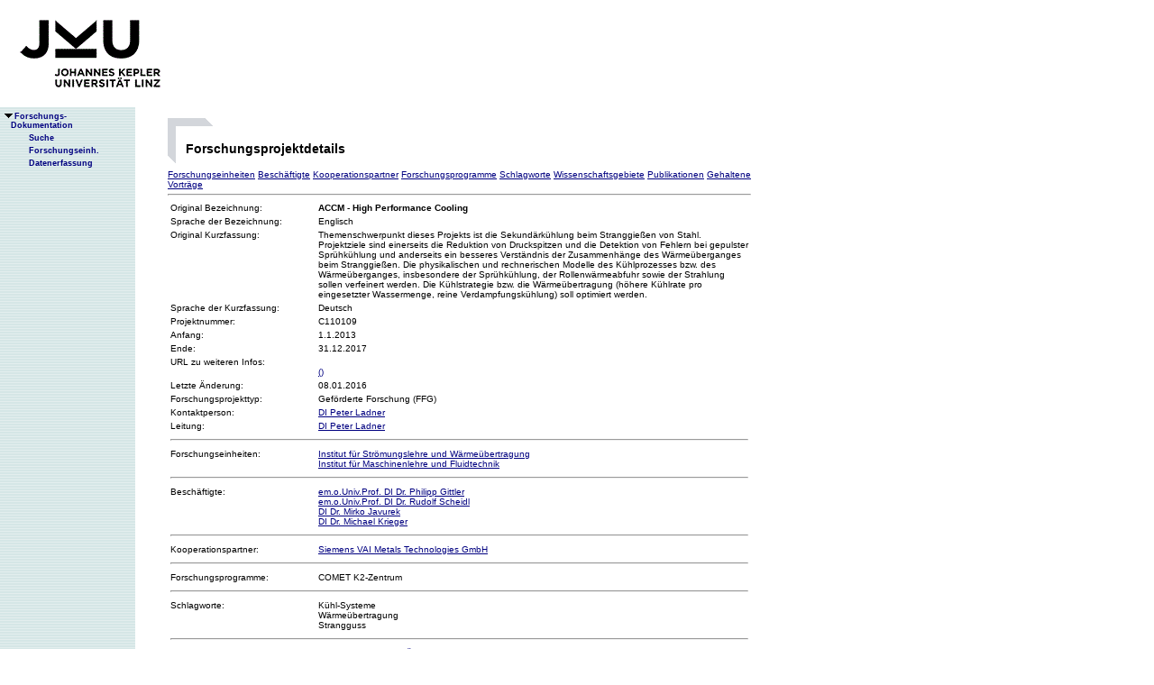

--- FILE ---
content_type: text/html;charset=ISO-8859-1
request_url: https://fodok.jku.at/fodok/forschungsprojekt.xsql?FP_ID=3631
body_size: 11589
content:
<html>
   <head>
      <META http-equiv="Content-Type" content="text/html; charset=ISO-8859-1">
      <meta http-equiv="pragma" content="no-cache">
      <meta http-equiv="ext-cache">
      <meta http-equiv="Expires" content="Tue, 20 Aug 1970 14:25:27 GMT">
      <link rel="stylesheet" type="text/css" href="/fodok/fodok.css">
      <title>JKU-FoDok Forschungsdokumentation der Universität Linz - Forschungsprojekt - ACCM - High Performance Cooling</title>
   </head>
   <body>
      <div class="keindruck"><a name="top"></a>
         <TABLE class="kopf" BORDER="0" CELLPADDING="0" CELLSPACING="0" frame="void">
            <TR class="kopf">
               <TD class="kopf" WIDTH="50" HEIGHT="50" ROWSPAN="2"><A class="kopf" HREF="http://www.jku.at" TARGET="_new"><IMG SRC="pics/jku_logo_de.gif" BORDER="0" ALT="JKU Linz"/></A></TD>
               <TD class="kopf" WIDTH="0" HEIGHT="25" NOWRAP="yes"></TD>
               <td>&nbsp;</td>
            </TR>
         </TABLE>
      </div><table height="100%"class="menu" cellspacing="0" cellpadding="0"><tr><td class="keindruck" nowrap="nowrap" width="150" height="100%" valign="top" style="background-image:url(pics/bgmuster.gif);cellspacing:0;cellpadding:0;" >&nbsp;<br>&nbsp;<br>
      <div id="prefixpos"></div>
      <nobr></nobr>
      <div id="menupos"><a class="menu" href="/fodok/index.html"><img class="menu" src="pics/pfeilunt.gif" width="16" height="12" border="0" alt=""><b>Forschungs-<br>&nbsp;&nbsp;&nbsp;&nbsp;Dokumentation</b>
         </a><br><img class="menu" src="pics/blank.gif" width="16" height="12"><a class="menu" href="/fodok/suche.jsp" target="_top" onMouseOver="window.status='http://fodok.jku.at/fodok/suche.jsp'; return true;"><img class="menu" src="pics/blank.gif" width="16" height="12" border="0" alt=""><b>Suche</b>
         </a><br><img class="menu" src="pics/blank.gif" width="16" height="12"><a class="menu" href="/fodok/fe_navigation.xsql" target="_top" onMouseOver="window.status='http://fodok.jku.at/fodok/fe_navigation.xsql'; return true;"><img class="menu" src="pics/blank.gif" width="16" height="12" border="0" alt=""><b>Forschungseinh.</b>
         </a><br><img class="menu" src="pics/blank.gif" width="16" height="12"><a class="menu" href="https://fodok.jku.at/FoDok_Neu/" target="_top" onMouseOver="window.status='https://fodok.jku.at/FoDok_Neu/'; return true;"><img class="menu" src="pics/blank.gif" width="16" height="12" border="0" alt=""><b>Datenerfassung</b>
         </a><br>
      </div></td><td valign="top" ><table class="layout" cellpadding="0" ><tr><td class="layout" ><br><br><h1>Forschungsprojektdetails</h1><a href="#fe">Forschungseinheiten</a>&nbsp;<a href="#bs">Beschäftigte</a>&nbsp;<a href="#kp">Kooperationspartner</a>&nbsp;<a href="#fp">Forschungsprogramme</a>&nbsp;<a href="#sw">Schlagworte</a>&nbsp;<a href="#wg">Wissenschaftsgebiete</a>&nbsp;<a href="#pub">Publikationen</a>&nbsp;<a href="#vor">Gehaltene Vorträge</a>&nbsp;<hr>
      <table border="0">
         <tr>
            <td width="160" valign="top">Original Bezeichnung:</td>
            <td><b>ACCM - High Performance Cooling</b>
            </td>
         </tr>
         <tr>
            <td>Sprache der Bezeichnung:</td>
            <td>Englisch</td>
         </tr>
         <tr>
            <td valign="top">Original Kurzfassung:</td>
            <td>Themenschwerpunkt dieses Projekts ist die Sekundärkühlung beim Stranggießen von Stahl. Projektziele sind einerseits die Reduktion von Druckspitzen und die Detektion von Fehlern bei gepulster Sprühkühlung und anderseits ein besseres Verständnis der Zusammenhänge des Wärmeüberganges beim Stranggießen. Die physikalischen und rechnerischen Modelle des Kühlprozesses bzw. des Wärmeüberganges, insbesondere der Sprühkühlung, der Rollenwärmeabfuhr sowie der Strahlung sollen verfeinert werden. Die Kühlstrategie bzw. die Wärmeübertragung (höhere Kühlrate pro eingesetzter Wassermenge, reine Verdampfungskühlung) soll optimiert werden.</td>
         </tr>
         <tr>
            <td>Sprache der Kurzfassung:</td>
            <td>Deutsch</td>
         </tr>
         <tr>
            <td>Projektnummer:</td>
            <td>C110109</td>
         </tr>
         <tr>
            <td>Anfang:</td>
            <td>1.1.2013</td>
         </tr>
         <tr>
            <td>Ende:</td>
            <td>31.12.2017</td>
         </tr>
         <tr>
            <td valign="top">URL zu weiteren Infos:</td>
            <td><a href="" target="_blank"><br>()</a>
            </td>
         </tr>
         <tr>
            <td>Letzte &Auml;nderung:</td>
            <td>08.01.2016</td>
         </tr>
         <tr>
            <td>Forschungsprojekttyp:</td>
            <td>Geförderte Forschung (FFG)</td>
         </tr>
         <tr>
            <td valign="top">Kontaktperson:</td>
            <td><a href="/fodok/person.xsql?PER_ID=14679">DI&nbsp;Peter&nbsp;Ladner</a>
            </td>
         </tr>
         <tr>
            <td valign="top">Leitung:</td>
            <td><a href="/fodok/person.xsql?PER_ID=14679">DI&nbsp;Peter&nbsp;Ladner</a>
            </td>
         </tr>
         <tr>
            <td colspan="2">
               <hr>
            </td>
         </tr>
         <tr>
            <td valign="top"><a name="fe">Forschungseinheiten:</a>
            </td>
            <td><a href="/fodok/forschungseinheit.xsql?FE_ID=267">Institut für Strömungslehre und Wärmeübertragung</a><br><a href="/fodok/forschungseinheit.xsql?FE_ID=265">Institut für Maschinenlehre und Fluidtechnik</a>
            </td>
         </tr>
         <tr>
            <td colspan="2">
               <hr>
            </td>
         </tr>
         <tr>
            <td valign="top"><a name="bs">Besch&auml;ftigte:</a>
            </td>
            <td><a href="/fodok/person.xsql?PER_ID=1050">em.o.Univ.Prof. DI Dr.&nbsp;Philipp&nbsp;Gittler</a><br><a href="/fodok/person.xsql?PER_ID=1051">em.o.Univ.Prof. DI Dr.&nbsp;Rudolf&nbsp;Scheidl</a><br><a href="/fodok/person.xsql?PER_ID=1560">DI Dr.&nbsp;Mirko&nbsp;Javurek</a><br><a href="/fodok/person.xsql?PER_ID=1581">DI Dr.&nbsp;Michael&nbsp;Krieger</a>
            </td>
         </tr>
         <tr>
            <td colspan="2">
               <hr>
            </td>
         </tr>
         <tr>
            <td valign="top"><a name="kp">Kooperationspartner:</a>
            </td>
            <td><a href="/fodok/kooperationspartner.xsql?KP_ID=1127">Siemens VAI Metals Technologies GmbH</a>
            </td>
         </tr>
         <tr>
            <td colspan="2">
               <hr>
            </td>
         </tr>
         <tr>
            <td valign="top"><a name="fp">Forschungsprogramme:</a>
            </td>
            <td>COMET K2-Zentrum</td>
         </tr>
         <tr>
            <td colspan="2">
               <hr>
            </td>
         </tr>
         <tr>
            <td valign="top"><a name="sw">Schlagworte:</a>
            </td>
            <td>Kühl-Systeme<br>Wärmeübertragung<br>Strangguss</td>
         </tr>
         <tr>
            <td colspan="2">
               <hr>
            </td>
         </tr>
         <tr>
            <td valign="top"><a name="wg">Wissenschaftsgebiete:</a>
            </td>
            <td><a href="/fodok/wissenschaftsgebiet.xsql?WG_ID=102009">Computersimulation (ÖSTAT:102009)</a><br><a href="/fodok/wissenschaftsgebiet.xsql?WG_ID=103032">Strömungslehre (ÖSTAT:103032)</a><br><a href="/fodok/wissenschaftsgebiet.xsql?WG_ID=203">Maschinenbau (ÖSTAT:203)</a><br><a href="/fodok/wissenschaftsgebiet.xsql?WG_ID=203024">Thermodynamik (ÖSTAT:203024)</a><br><a href="/fodok/wissenschaftsgebiet.xsql?WG_ID=211104">Metallurgie (ÖSTAT:211104)</a>
            </td>
         </tr>
         <tr>
            <td colspan="2">
               <hr>
            </td>
         </tr>
         <tr>
            <td valign="top"><a name="pub">Publikationen:</a>
            </td>
            <td>
               <h3>Publikationstyp:&nbsp;Aufsatz / Paper in SCI-Expanded-Zeitschrift</h3>
               <ol>
                  <li><a href="/fodok/publikation.xsql?PUB_ID=55474">Surface Heat Transfer Coefficient Measurement by Immersed Temperature Sensor and Inverse Modelling</a>
                  </li>
                  <li><a href="/fodok/publikation.xsql?PUB_ID=55475">Wo in einem Thermoelement herrscht die gemessene Temperatur? Analyse mittels  FE-Simulation</a>
                  </li>
               </ol>
               <h3>Publikationstyp:&nbsp;Aufsatz / Paper in sonstiger referierter Fachzeitschrift</h3>
               <ol>
                  <li><a href="/fodok/publikation.xsql?PUB_ID=55864">Digital Fluid Technologies for the Steel Industry</a>
                  </li>
               </ol>
               <h3>Publikationstyp:&nbsp;Aufsatz / Paper in Tagungsband (referiert)</h3>
               <ol>
                  <li><a href="/fodok/publikation.xsql?PUB_ID=57980">Secondary Cooling With Pulsed Sprays:  Enhanced Cooling Range And Lower Operating Costs</a>
                  </li>
                  <li><a href="/fodok/publikation.xsql?PUB_ID=57744">Surface Heat Transfer Coefficient Measurement by Immersed Temperature Sensor and Inverse Modelling</a>
                  </li>
                  <li><a href="/fodok/publikation.xsql?PUB_ID=51539">Secondary cooling: roll heat transfer during dry casting</a>
                  </li>
               </ol>
            </td>
         </tr>
         <tr>
            <td colspan="2">
               <hr>
            </td>
         </tr>
         <tr>
            <td valign="top">Gehaltene Vorträge:</td>
            <td>
               <h3>Vortragstyp:&nbsp;Vortrag auf einer Tagung (referiert)</h3>
               <ol>
                  <li><a href="/fodok/vortrag.xsql?V_ID=22939">Secondary Cooling With Pulsed Sprays:  Enhanced Cooling Range And Lower Operating Costs, Austria, (27.06.2017)</a>&nbsp;
    </li>
                  <li><a href="/fodok/vortrag.xsql?V_ID=22782">Surface Heat Transfer Coefficient Measurement by Immersed Temperature Sensor and Inverse Modelling, Austria, (11.05.2017)</a>&nbsp;
    </li>
               </ol>
            </td>
         </tr>
         <tr>
            <td colspan="2">
               <hr>
            </td>
         </tr>
      </table>
      <table class="fusszeile" width="510" border="0" cellspacing="0" background="pics/fusszeilebg.gif">
         <tr>
            <td class="pfad" width="460" height="50"><a href="/fodok/index.html" target="_top"><span class="url">fodok.jku.at</span>
               </a>
            </td>
            <td class="top" width="50" height="50"><a href="#top">
                  <image class="top" src="pics/top.gif" width="22" height="22" border="0" hspace="14" alt="Zum Seitenanfang"></image>
               </a>
            </td>
         </tr>
      </table>
      <p class="modifiziert">Benutzerbetreuung: <a href="mailto:fodok@jku.at">Sandra Winzer</a>, letzte Änderung: 
        <script language="JavaScript" type="text/JavaScript">
          document.write(new Date().getDate()+"."+(new Date().getMonth()+1)+"."+new Date().getFullYear())
        </script>
         <noscript>
          täglich 
        </noscript>
      </p>
      <p class="navibar">Johannes Kepler Universität (JKU) Linz, Altenbergerstr.  69, A-4040 Linz, Austria<br>
        Telefon + 43 732 / 2468 - 9121, Fax + 43 732 / 2468 - 29121, Internet <a href="http://www.jku.at" target="_new">www.jku.at</a>,
        <A HREF="http://www.jku.at/content/imprint" TARGET="_self">Impressum</A><br>
      </p></td></tr></table></td></tr></table></body>
</html>